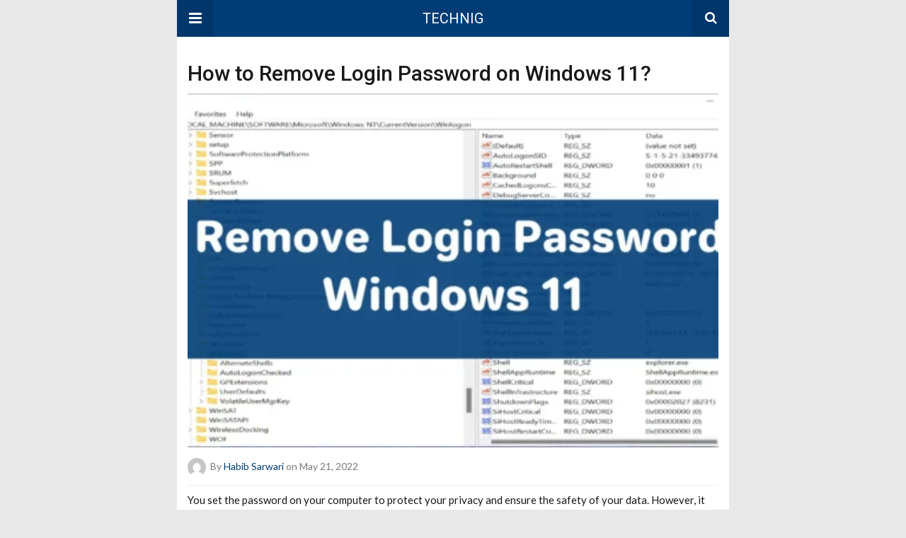

--- FILE ---
content_type: text/html; charset=UTF-8
request_url: https://www.technig.com/remove-login-password-on-windows-11/amp/
body_size: 10601
content:

<!DOCTYPE html>
<html lang="en-US" amp>
<head>
<meta charset="utf-8">
<meta name="viewport" content="width=device-width,minimum-scale=1,maximum-scale=1,initial-scale=1">
<meta name="theme-color" content="#003d77">
<link rel="icon" href="https://www.technig.com/wp-content/uploads/2020/04/32x32.png" sizes="32x32">
<link rel="icon" href="https://www.technig.com/wp-content/uploads/2020/04/32x32.png" sizes="192x192">
<link rel="apple-touch-icon" href="https://www.technig.com/wp-content/uploads/2020/04/32x32.png">
<meta name="msapplication-TileImage" content="https://www.technig.com/wp-content/uploads/2020/04/32x32.png">
<link rel="canonical" href="https://www.technig.com/remove-login-password-on-windows-11/">
<title>How to Remove Login Password (Sign-in Window) on Windows 11?</title>
<script type="application/ld+json">{
"@context": "http://schema.org/",
"@type": "Organization",
"@id": "#organization",
"logo": {
"@type": "ImageObject",
"url": "http://www.technig.com/wp-content/uploads/2017/09/Technig-Logo.png"
},
"url": "https://www.technig.com/",
"name": "TECHNIG",
"description": "Gateway for IT Experts and Tech Geeks"
}</script>
<script type="application/ld+json">{
"@context": "http://schema.org/",
"@type": "WebSite",
"name": "TECHNIG",
"alternateName": "Gateway for IT Experts and Tech Geeks",
"url": "https://www.technig.com/"
}</script>
<script type="application/ld+json">{
"@context": "http://schema.org/",
"@type": "BlogPosting",
"headline": "How to Remove Login Password on Windows 11?",
"description": "You set the password on your computer to protect your privacy and ensure the safety of your data. However, it might get redundant to enter the password each time you sign in to your computer. You can find numerous articles written about turning off t",
"datePublished": "2022-05-21",
"dateModified": "2022-06-16",
"author": {
"@type": "Person",
"@id": "#person-HabibSarwari",
"name": "Habib Sarwari"
},
"image": "https://www.technig.com/wp-content/uploads/2022/05/Registry-Editor-Window.webp",
"interactionStatistic": [
{
"@type": "InteractionCounter",
"interactionType": "http://schema.org/CommentAction",
"userInteractionCount": "0"
}
],
"publisher": {
"@id": "#organization"
},
"mainEntityOfPage": "https://www.technig.com/remove-login-password-on-windows-11/amp/"
}</script>
<style amp-custom>
*{-webkit-box-sizing:border-box;-moz-box-sizing:border-box;box-sizing:border-box}amp-iframe{max-width:100%;height:auto}
pre{white-space:pre-wrap}.clearfix:after,.clearfix:before{display:table;content:' ';clear:both}.clearfix{zoom:1}.wrap{padding:15px 15px 0;height:100%}.wrap img{max-width:100%}body.body{background:var(--bg-color);font-family:lato;font-weight:400;color:#363636;line-height:1.44;font-size:15px}.better-amp-wrapper{max-width:780px;margin:0 auto;color:var(--text-color);background:var(--content-bg-color)}.amp-image-tag,amp-video{max-width:100%}blockquote,p{margin:0 0 15px}.bold,b,strong{font-weight:700}a{-webkit-transition:all .4s ease;-moz-transition:all .4s ease;-o-transition:all .4s ease;transition:all .4s ease;color:var(--primary-color)}amp-video{height:auto}.strong-label,blockquote{color:#000;font-family:Roboto;font-weight:500;line-height:1.5}blockquote{border:1px solid #e2e2e2;border-width:1px 0;padding:15px 15px 15px 60px;text-align:left;position:relative;clear:both}blockquote p:last-child{margin-bottom:0}blockquote:before{content:"\f10e";font:normal normal normal 14px/1 FontAwesome;color:#d3d3d3;font-size:28px;position:absolute;left:12px;top:17px}.button,.comments-pagination a,.pagination a{padding:6px 15px;border:1px solid #d7d7d7;background:#faf9f9;color:#494949;font-family:Roboto;font-weight:500;font-size:13px;display:inline-block;text-decoration:none;border-radius:33px}.pagination a{padding:0 15px}.comments-pagination{margin:10px 0;color:#adadad;font-size:small}.comments-pagination a{margin-right:5px;padding:5px 15px}.img-holder{position:relative;width:80px;background:center center no-repeat #eee;display:inline-block;float:left;margin-right:15px;margin-bottom:15px;-webkit-background-size:cover;-moz-background-size:cover;-o-background-size:cover;background-size:cover}.img-holder:before{display:block;content:" ";width:100%;padding-top:70%}.content-holder{position:absolute;bottom:16px;left:16px;right:16px}.h1,.h2,.h3,.h4,.h5,.h6,.heading-typo,h1,h2,h3,h4,h5,h6{font-family:Roboto;font-weight:500;margin:15px 0 7px}.heading{font-size:16px;font-weight:700;margin:10px 0}.site-header{height:52px;width:100%;position:relative;margin:0;color:#fff;background:var(--primary-color)}.site-header .branding,.site-header .navbar-search,.site-header .navbar-toggle{color:#fff;position:absolute;top:0;height:52px;font-weight:400;text-align:center}.site-header .branding{display:block;font-size:20px;text-decoration:none;font-family:Roboto,"Open Sans",sans-serif;width:100%;padding:10px 55px;z-index:9;line-height:32px}.site-header .branding .amp-image-tag{display:inline-block}.sticky-nav .site-header{position:fixed;left:0;right:0;top:0;z-index:999;display:block}body.sticky-nav{padding-top:52px}.site-header .navbar-search,.site-header .navbar-toggle{font-size:18px;z-index:99;border:none;background:rgba(0,0,0,.1);line-height:50px;margin:0;padding:0;width:52px;outline:0;cursor:pointer;-webkit-transition:all .6s ease;-moz-transition:all .6s ease;-o-transition:all .6s ease;transition:all .6s ease}.site-header .navbar-search:hover,.site-header .navbar-toggle:hover{background:rgba(0,0,0,.1)}.site-header .navbar-search:focus,.site-header .navbar-toggle:focus{background:rgba(0,0,0,.2)}.site-header .navbar-toggle{font-size:21px;left:0}.site-header .navbar-search{font-size:18px;right:0;line-height:48px}.better-amp-footer{margin:0;background:var(--footer-bg-color)}.better-amp-footer.sticky-footer{position:fixed;bottom:0;left:0;right:0}.better-amp-footer-nav{border-top:1px solid rgba(0,0,0,.1);padding:14px 15px;background:var(--footer-nav-bg-color)}.better-amp-copyright{padding:17px 10px;text-align:center;font-family:Roboto;font-weight:400;color:#494949;border-top:1px solid rgba(0,0,0,.1);font-size:13px}.footer-navigation{list-style:none;margin:0;padding:0;text-align:center}.footer-navigation li{display:inline-block;margin:0 8px 5px}.footer-navigation li li,.footer-navigation ul{display:none}.footer-navigation a{text-decoration:none;color:#494949;font-family:Roboto;font-weight:300;font-size:14px}.footer-navigation .fa{margin-right:5px}.better-amp-main-link{display:block;text-align:center;font-weight:700;margin:6px 0 12px}.better-amp-main-link a{color:#fff;text-decoration:none;padding:0 15px;display:inline-block;border:1px solid rgba(0,0,0,.08);border-radius:33px;line-height:26px;font-size:12px;font-weight:400;background:var(--primary-color)}.better-amp-main-link a .fa{margin-right:5px}.carousel{overflow:hidden}.carousel .carousel-item,.carousel .img-holder{width:205px;float:none;margin:0}.carousel .carousel-item{margin-right:20px;margin-bottom:20px;overflow:hidden;line-height:0}.carousel .carousel-item:last-child{margin-right:0}.carousel .content-holder{position:relative;bottom:auto;right:auto;top:auto;left:auto;background:#f8f8f8;border:1px solid #e2e2e2;border-top-width:0;float:left;white-space:normal;padding:15px;height:100px;width:100%}.carousel .content-holder h3{margin:0;height:64px;overflow:hidden;position:relative}.carousel .content-holder a{line-height:20px;font-size:15px;color:#000;text-decoration:none}.comment-list{margin:14px 0 0}.comment-list,.comment-list ul{list-style:none;padding:0}.comment-list ul ul{padding:0 0 0 30px}.comment-list .comment{position:relative;margin-top:14px;padding-top:14px;border-top:1px solid #f3f3f3}.comment-list>.comment:first-child{margin-top:0}.comment-list li.comment:after{clear:both;content:' ';display:block}.comment .comment-avatar img{border-radius:50%}.comment .column-1{float:left;width:55px}.comment .column-2{padding-left:75px}.comment .comment-content{color:#838383;margin-top:8px;line-height:1.57;font-size:14px}.comment .comment-content p:last-child{margin-bottom:0}.comment .comment-author{font-size:14px;font-weight:700;font-style:normal}.comment .comment-published{margin-left:10px;font-size:12px;color:#a2a2a2;font-style:italic}.btn,.comment .comment-footer .fa,.comment .comment-footer a{font-size:14px;text-decoration:none}.comment .comment-footer a+a{margin-left:10px}.comments-wrapper .button.add-comment{color:#555}.bs-shortcode{margin:0 0 30px}.bs-shortcode .section-heading{margin:0 0 13px}.bs-shortcode .section-heading .other-link{display:none}.entry-content table{border:1px solid #ddd;margin-bottom:30px;width:100%}.btn{display:inline-block;margin-bottom:0;font-weight:400;text-align:center;vertical-align:middle;touch-action:manipulation;cursor:pointer;white-space:nowrap;padding:6px 12px;line-height:1.42857143;border-radius:4px;-webkit-user-select:none;-moz-user-select:none;-ms-user-select:none;user-select:none;color:#fff;background:var(--primary-color)}.btn.active,.btn:active{outline:0;background-image:none;-webkit-box-shadow:inset 0 3px 5px rgba(0,0,0,.125);box-shadow:inset 0 3px 5px rgba(0,0,0,.125)}.btn.disabled,.btn[disabled],fieldset[disabled] .btn{cursor:not-allowed;pointer-events:none;opacity:.65;filter:alpha(opacity=65);-webkit-box-shadow:none;box-shadow:none}.btn-lg{padding:10px 16px;font-size:18px;line-height:1.33;border-radius:6px}.btn-sm,.btn-xs{font-size:12px;line-height:1.5;border-radius:3px}.btn-sm{padding:5px 10px}.btn-xs{padding:1px 5px}.btn-block{display:block;width:100%}.btn-block+.btn-block{margin-top:5px}
.better-amp-sidebar{background:#fff;max-width:350px;min-width:270px;padding-bottom:30px}.better-amp-sidebar .sidebar-container{width:100%}.better-amp-sidebar .close-sidebar{font-size:16px;border:none;color:#fff;position:absolute;top:10px;right:10px;background:0 0;width:32px;height:32px;line-height:32px;text-align:center;padding:0;outline:0;-webkit-transition:all .6s ease;-moz-transition:all .6s ease;-o-transition:all .6s ease;transition:all .6s ease;cursor:pointer}.better-amp-sidebar .close-sidebar:hover{background:rgba(0,0,0,.1)}.sidebar-brand{color:#fff;padding:35px 24px 24px;text-align:center;font-family:Roboto;line-height:2;background:var(--primary-color)}.sidebar-brand .logo .amp-image-tag{display:inline-block;margin:0}.sidebar-brand.type-text{padding-top:50px}.sidebar-brand .brand-name{font-weight:500;font-size:18px}.sidebar-brand .brand-description{font-weight:400;font-size:14px;line-height:1.4;margin-top:4px}.better-amp-sidebar .amp-menu{margin-top:15px}.better-amp-sidebar .social-list-wrapper{margin:17px 0 0}.sidebar-footer{border-top:1px solid rgba(0,0,0,.09);font-family:Roboto;font-size:13px;padding:20px 15px;margin-top:15px;color:#848484;line-height:1.7}.amp-menu div{padding:0}.amp-menu h6,.amp-menu section{-webkit-transition:all .3s ease;-moz-transition:all .3s ease;-o-transition:all .3s ease;transition:all .3s ease}.amp-menu h6[aria-expanded=false]{background:0 0;border:none}.amp-menu section[expanded]{color:#363636;background:#eee;background:rgba(0,0,0,.08);padding-left:10px}.amp-menu section[expanded]>h6{margin-left:-10px;background:0 0}.amp-menu a,.amp-menu h6{color:inherit;font-size:1.3rem;font-weight:300;padding:0;border:none}.amp-menu h6 a{padding:0;margin:0}.amp-menu a,.amp-menu span{color:#565656;padding:10px 0 10px 20px;display:block;position:relative;-webkit-transition:all ease-in-out .22s;transition:all ease-in-out .22s;text-decoration:none;font-size:14px;font-weight:400;font-family:Roboto}.amp-menu a:hover,.amp-menu span:hover{background:rgba(0,0,0,.06)}.amp-menu span:hover>a{background:0 0}.amp-menu span span{padding:0;margin:0;display:inline-block}.amp-menu span span:after{display:none}.amp-menu h6 span:after{position:absolute;right:0;top:0;font-family:FontAwesome;font-size:12px;line-height:38px;content:'\f0dd';color:#363636;-webkit-transition:all .4s ease;-moz-transition:all .4s ease;-o-transition:all .4s ease;transition:all .4s ease;width:40px;text-align:center}.amp-menu section[expanded]>h6 span:after{-webkit-transform:rotate(180deg);tranform:rotate(180deg);top:4px}.amp-menu .menu-item:not(.menu-item-has-children){padding:0}.amp-menu span.menu-item-deep.menu-item-deep{padding:0 0 0 25px}.amp-menu i{font-size:14px;margin-right:5px;margin-top:-3px}
.amp-social-list-wrapper{margin:15px 0}.amp-social-list-wrapper.share-list{border:1px solid #e2e2e2;padding:10px 10px 6px}.amp-social-list-wrapper .number{font-size:12px;font-weight:700;margin:0 0 0 4px;font-family:Arial,"Helvetica Neue",Helvetica,sans-serif;display:inline-block}.amp-social-list-wrapper .post-share-btn{background:#fff;border:1px solid #e2e2e2;line-height:30px;height:30px;display:inline-block;padding:0 10px;border-radius:30px;font-size:12px;color:#4d4d4d;margin-right:8px;margin-bottom:4px;vertical-align:top}.amp-social-list-wrapper .post-share-btn .fa{font-size:14px}.amp-social-list-wrapper .post-share-btn .fa,.amp-social-list-wrapper .post-share-btn .number,.amp-social-list-wrapper .post-share-btn .text{line-height:28px;vertical-align:top}.amp-social-list-wrapper .post-share-btn .text{font-size:12px;margin-left:3px}ul.amp-social-list{list-style:none;margin:0;padding:0;display:inline-block;font-size:0;vertical-align:top}.amp-social-list li{display:inline-block;margin-right:6px;vertical-align:top}.amp-social-list li:last-child{margin-right:0}.amp-social-list .social-item a{color:#fff;min-width:30px;height:30px;overflow:hidden;border-radius:15px;background:#bbb;display:inline-block;text-align:center;vertical-align:middle;font-size:14px;line-height:28px;margin-bottom:5px}.amp-social-list .social-item.has-count a{padding:0 10px}.amp-social-list .social-item.has-count .fa{margin-right:1px}.amp-social-list .fa{vertical-align:middle}.amp-social-list .item-title,.amp-social-list .number:empty{display:none}.amp-social-list .social-item.facebook a{background-color:#2d5f9a}.amp-social-list .social-item.facebook a:hover{background-color:#1b4a82}.amp-social-list .social-item.twitter a{background-color:#53c7ff}.amp-social-list .social-item.twitter a:hover{background-color:#369ed0}.amp-social-list .social-item.google_plus a{background-color:#d93b2b}.amp-social-list .social-item.google_plus a:hover{background-color:#b7291a}.amp-social-list .social-item.pinterest a{background-color:#a41719}.amp-social-list .social-item.pinterest a:hover{background-color:#8c0a0c}.amp-social-list .social-item.linkedin a{background-color:#005182}.amp-social-list .social-item.linkedin a:hover{background-color:#003b5f}.amp-social-list .social-item.email a{background-color:#444}.amp-social-list .social-item.email a:hover{background-color:#2f2f2f}.amp-social-list .social-item.tumblr a{background-color:#3e5a70}.amp-social-list .social-item.tumblr a:hover{background-color:#426283}.amp-social-list .social-item.telegram a{background-color:#179cde}.amp-social-list .social-item.telegram a:hover{background-color:#0f8dde}.amp-social-list .social-item.reddit a{background-color:#ff4500}.amp-social-list .social-item.reddit a:hover{background-color:#dc3c01}.amp-social-list .social-item.stumbleupon a{background-color:#ee4813}.amp-social-list .social-item.stumbleupon a:hover{background-color:#ce3d0f}.amp-social-list .social-item.vk a{background-color:#4c75a3}.amp-social-list .social-item.vk a:hover{background-color:#3e5f84}.amp-social-list .social-item.digg a{background-color:#000}.amp-social-list .social-item.digg a:hover{background-color:#2f2f2f}.amp-social-list .social-item.whatsapp a{background-color:#00e676}.amp-social-list .social-item.whatsapp a:hover{background-color:#00c462}
.entry-content .gallery .gallery-item img,.entry-content figure,.entry-content img{max-width:100%;height:auto}.entry-content{margin-bottom:25px}.entry-content>:last-child{margin-bottom:0}.entry-content .bs-intro{font-size:110%;font-weight:bolder;-webkit-font-smoothing:antialiased}.entry-content p{padding:0;margin:0 0 17px}.entry-content ol,.entry-content ul{margin-bottom:17px}.entry-content table{border:1px solid #ddd}.entry-content table>tbody>tr>td,.entry-content table>tbody>tr>th,.entry-content table>tfoot>tr>td,.entry-content table>tfoot>tr>th,.entry-content table>thead>tr>td,.entry-content table>thead>tr>th{border:1px solid #ddd;padding:7px 10px}.entry-content table>thead>tr>td,.entry-content table>thead>tr>th{border-bottom-width:2px}.entry-content dl dt{font-size:15px}.entry-content dl dd{margin-bottom:10px}.entry-content acronym[title]{border-bottom:1px dotted #999}.entry-content .alignright,.entry-content .wp-caption.alignright{margin:5px 0 20px 20px;float:right}.entry-content .alignleft,.entry-content .wp-caption.alignleft{margin:5px 20px 15px 0;float:left}.entry-content .wp-caption.alignleft .wp-caption-text,.entry-content figure.alignleft .wp-caption-text{text-align:left}.entry-content .wp-caption.alignright .wp-caption-text,.entry-content figure.alignright .wp-caption-text{text-align:right}.entry-content .wp-caption,.entry-content img.aligncenter{display:block;margin:15px auto 25px}.entry-content .wp-caption.aligncenter,.entry-content figure.aligncenter{margin:20px auto;text-align:center}.entry-content .wp-caption.aligncenter img,.entry-content figure.aligncenter img{display:inline-block}.entry-content .gallery-caption,.entry-content .wp-caption-text,.entry-content figcaption{margin:5px 0 0;font-style:italic;text-align:left;font-size:13px;color:#545454;line-height:15px;padding:0}.entry-content .twitter-tweet{width:100%}.entry-content .gallery{text-align:center}.entry-content .gallery:after{content:"";display:table;clear:both}.entry-content .gallery .gallery-item{margin-bottom:10px;position:relative}.entry-content .gallery.gallery-columns-2{clear:both}.entry-content .gallery.gallery-columns-2 .gallery-item{width:50%;float:left}.entry-content .gallery.gallery-columns-3 .gallery-item{width:33.33%;float:left}.entry-content .gallery.gallery-columns-4 .gallery-item{width:25%;float:left}.entry-content .gallery.gallery-columns-5 .gallery-item{width:20%;float:left}.entry-content .gallery.gallery-columns-6 .gallery-item{width:16.666%;float:left}.entry-content .gallery.gallery-columns-7 .gallery-item{width:14.28%;float:left}.entry-content .gallery.gallery-columns-8 .gallery-item{width:12.5%;float:left}.entry-content .gallery.gallery-columns-9 .gallery-item{width:11.111%;float:left}.entry-content .terms-list{margin-bottom:10px}.entry-content .terms-list span.sep{margin:0 5px}.entry-content a:hover{text-decoration:underline}.entry-content a:visited{opacity:.8}.entry-content hr{margin:27px 0;border-top:2px solid #F0F0F0}.entry-content code{padding:4px 6px;font-size:90%;color:inherit;background-color:#EAEAEA;border-radius:0}.entry-content pre{padding:15px;background-color:#f5f5f5;border:1px solid #DCDCDC;border-radius:0}.entry-content .wp-caption-text{font-size:13px;color:#8a8a8a;text-align:center;line-height:1.8;margin-top:5px}.entry-content ul.bs-shortcode-list,.entry-content ul.bs-shortcode-list ul{list-style:none;padding-left:20px;overflow:hidden}.entry-content ul.bs-shortcode-list ul{padding-left:13px}.entry-content ul.bs-shortcode-list li{position:relative;margin-bottom:7px;padding-left:25px}.entry-content ul.bs-shortcode-list li:before{width:25px;content:"\f00c";display:inline-block;font:normal normal normal 14px/1 FontAwesome;font-size:inherit;text-rendering:auto;-webkit-font-smoothing:antialiased;-moz-osx-font-smoothing:grayscale;position:absolute;left:0;top:6px;color:var(--primary-color)}.entry-content ul.bs-shortcode-list li:empty{display:none}.entry-content ul.bs-shortcode-list.list-style-check li:before{content:"\f00c"}.entry-content ul.bs-shortcode-list.list-style-star li:before{content:"\f005"}.entry-content ul.bs-shortcode-list.list-style-edit li:before{content:"\f044"}.entry-content ul.bs-shortcode-list.list-style-folder li:before{content:"\f07b"}.entry-content ul.bs-shortcode-list.list-style-file li:before{content:"\f15b"}.entry-content ul.bs-shortcode-list.list-style-heart li:before{content:"\f004"}.entry-content ul.bs-shortcode-list.list-style-asterisk li:before{content:"\f069"}
.single-post{margin:0 0 15px}.single-post .post-thumbnail{margin-bottom:15px;text-align:center;font-size:0}.single-post .post-thumbnail amp-img{max-width:100%}.single-post .post-title{font-size:20px;margin:0 0 15px;line-height:1.3}.single-post .post-subtitle{font-size:16px;font-weight:400;margin:-8px 0 15px;color:#7b7b7b;font-style:italic}.single-post .post-meta{color:#7b7b7b;font-size:14px;border-bottom:1px solid #eee;padding-bottom:12px;margin-bottom:10px}.single-post .post-meta amp-img{display:inline-block;vertical-align:middle;border-radius:50%;margin-right:6px}.single-post .post-meta a{text-decoration:none;font-size:14px;text-transform:capitalize;color:var(--primary-color)}.comments-wrapper{border:1px solid #e2e2e2;background:#fff;margin:15px 0 20px;padding:16px 8px 16px 12px;position:relative;line-height:18px}.comments-wrapper .comments-label{display:inline-block;line-height:32px}.comments-wrapper .counts-label{color:#929292}.comments-wrapper .button.add-comment{float:right;margin-top:0;line-height:30px;padding:0 17px;font-size:12px;border-radius:33px}
.wp-block-image{max-width:100%;margin-bottom:1em;margin-left:0;margin-right:0}.wp-block-image img{max-width:100%}.wp-block-image.aligncenter{text-align:center}.wp-block-image.alignfull img,.wp-block-image.alignwide img{width:100%}.wp-block-image .aligncenter,.wp-block-image .alignleft,.wp-block-image .alignright,.wp-block-image.is-resized{display:table;margin-left:0;margin-right:0}.wp-block-image .aligncenter>figcaption,.wp-block-image .alignleft>figcaption,.wp-block-image .alignright>figcaption,.wp-block-image.is-resized>figcaption{display:table-caption;caption-side:bottom}.wp-block-image .alignleft{float:left;margin-right:1em}.wp-block-image .alignright{float:right;margin-left:1em}.wp-block-image .aligncenter{margin-left:auto;margin-right:auto}.wp-block-image figcaption{margin-top:.5em;margin-bottom:1em;color:#555d66;text-align:center;font-size:13px}
.post-terms{margin:0 0 10px;position:relative;padding-left:48px;clear:both}.post-terms .term-type,.post-terms a{display:inline-block;line-height:20px;padding:0 11px;border:1px solid #dcdcdc;font-size:12px;text-decoration:none;margin-right:4px;border-radius:33px;color:#464646}.post-terms .term-type,.post-terms a:hover{color:#fff;border-color:transparent;background:var(--primary-color)}.post-terms .term-type{margin-right:6px;position:absolute;left:0}.post-terms.cats .term-type{background:var(--primary-color)}.post-terms a{margin:0 4px 4px 0}.post-terms a:last-child{margin-right:0}.post-terms .post-categories{display:inline;list-style:none;padding:0;margin:0;font-size:0}.post-terms .post-categories li{display:inline}.post-terms .post-categories li a{margin-right:4px}.post-terms .post-categories li:last-child a{margin-right:0}
.element-869604239-683fb1859455f .img-holder{background-image:url(https://www.technig.com/wp-content/uploads/2022/06/Recovery-Process-260x200.webp);width:205px}
.element-648130577-683fb18594948 .img-holder{background-image:url(https://www.technig.com/wp-content/uploads/2022/05/WinServer2022-1-260x200.jpg);width:205px}
.element-167825513-683fb18594d49 .img-holder{background-image:url(https://www.technig.com/wp-content/uploads/2022/04/Share-Permissions-260x200.webp);width:205px}
.element-505911205-683fb18595a21 .img-holder{background-image:url(https://www.technig.com/wp-content/uploads/2022/05/WinServer2022-2-2-260x200.jpg);width:205px}
.element-1572480468-683fb18595dfa .img-holder{background-image:url(https://www.technig.com/wp-content/uploads/2022/06/Deployment-Configuration-1-1-260x200.png);width:205px}
.element-1931139672-683fb18596183 .img-holder{background-image:url(https://www.technig.com/wp-content/uploads/2022/05/maxresdefault-260x200.jpg);width:205px}
.element-1928875619-683fb18596509 .img-holder{background-image:url(https://www.technig.com/wp-content/uploads/2022/05/Backup-260x200.webp);width:205px}
:root{
--primary-color: #003d77;
--text-color: #191919;
--bg-color: #e8e8e8;
--content-bg-color:#ffffff;
--footer-bg-color:#f3f3f3;
--footer-nav-bg-color:#ffffff;
}
</style><link rel='stylesheet' id='font-awesome-css' href='https://maxcdn.bootstrapcdn.com/font-awesome/4.7.0/css/font-awesome.min.css?ver=6.6.2' type='text/css' media='all'/>
<link rel='stylesheet' id='google-fonts-css' href='https://fonts.googleapis.com/css?family=Lato%3A400%2C600%7CRoboto%3A300%2C400%2C500%2C700&#038;ver=6.6.2' type='text/css' media='all'/>
<script custom-element=amp-carousel async src="https://cdn.ampproject.org/v0/amp-carousel-0.2.js" id="amp-carousel-js"></script>
<script async src="https://cdn.ampproject.org/v0.js" id="ampproject-js"></script>
<script custom-element=amp-accordion async src="https://cdn.ampproject.org/v0/amp-accordion-0.1.js" id="amp-accordion-js"></script>
<script custom-element=amp-sidebar async src="https://cdn.ampproject.org/v0/amp-sidebar-0.1.js" id="amp-sidebar-js"></script>
<style amp-boilerplate>body{-webkit-animation:-amp-start 8s steps(1,end) 0s 1 normal both;-moz-animation:-amp-start 8s steps(1,end) 0s 1 normal both;-ms-animation:-amp-start 8s steps(1,end) 0s 1 normal both;animation:-amp-start 8s steps(1,end) 0s 1 normal both}@-webkit-keyframes -amp-start{from{visibility:hidden}to{visibility:visible}}@-moz-keyframes -amp-start{from{visibility:hidden}to{visibility:visible}}@-ms-keyframes -amp-start{from{visibility:hidden}to{visibility:visible}}@-o-keyframes -amp-start{from{visibility:hidden}to{visibility:visible}}@keyframes -amp-start{from{visibility:hidden}to{visibility:visible}}</style><noscript><style amp-boilerplate>body{-webkit-animation:none;-moz-animation:none;-ms-animation:none;animation:none}</style></noscript></head>
<body class="post-template-default single single-post postid-17990 single-format-standard body bs-theme bs-publisher bs-publisher-tech-news active-light-box ltr close-rh page-layout-2-col page-layout-2-col-right full-width active-sticky-sidebar main-menu-sticky-smart main-menu-out-full-width active-ajax-search single-prim-cat-114 single-cat-114 bs-ll-a">
<amp-sidebar id="better-ampSidebar" class="better-amp-sidebar" layout="nodisplay" side="left">
<div class="sidebar-container">
<button on="tap:better-ampSidebar.close" class="close-sidebar" tabindex="11" role="button">
<i class="fa fa-caret-left" aria-hidden="true"></i>
</button>
<div class="sidebar-brand type-logo">
<div class="logo"> <amp-img src="https://www.technig.com/wp-content/uploads/2017/09/cropped-Technig-Logo-3.png" width="250" height="74" alt="TECHNIG - Gateway for IT Experts and Tech Geeks" class=" amp-image-tag" sizes="(min-width: 250px) 250px, 100vw"></amp-img></div><div class="brand-name"> TECHNIG</div><div class="brand-description"> Gateway for IT Experts and Tech Geeks</div></div><nav id="menu" itemscope itemtype="http://schema.org/SiteNavigationElement" class="amp-menu"><amp-accordion><section><h6><span class="menu-item menu-item-type-taxonomy menu-item-object-category menu-item-has-children menu-item-15418"><a href="https://www.technig.com/category/technology/amp/">Tech</a></span></h6>
<div> <span class="menu-item menu-item-type-taxonomy menu-item-object-category menu-item-15417"><a href="https://www.technig.com/category/articles/amp/">Articles</a></span><span class="menu-item menu-item-type-taxonomy menu-item-object-category menu-item-15446"><a href="https://www.technig.com/category/programming/amp/">Programming</a></span></div></section></amp-accordion><amp-accordion><section><h6><span class="menu-item menu-item-type-taxonomy menu-item-object-category menu-item-has-children menu-item-15420"><a href="https://www.technig.com/category/networking/amp/">Networking</a></span></h6>
<div> <span class="menu-item menu-item-type-taxonomy menu-item-object-category menu-item-15482"><a href="https://www.technig.com/category/ccna/amp/">CCNA</a></span><span class="menu-item menu-item-type-taxonomy menu-item-object-category menu-item-15483"><a href="https://www.technig.com/category/ccnp/amp/">CCNP</a></span><span class="menu-item menu-item-type-taxonomy menu-item-object-category menu-item-15486"><a href="https://www.technig.com/category/windows-server/amp/">Servers</a></span><span class="menu-item menu-item-type-taxonomy menu-item-object-category menu-item-15484"><a href="https://www.technig.com/category/mcsa/amp/">MCSA</a></span><span class="menu-item menu-item-type-taxonomy menu-item-object-category menu-item-15485"><a href="https://www.technig.com/category/mcse/amp/">MCSE</a></span></div></section></amp-accordion><amp-accordion><section><h6><span class="menu-item menu-item-type-taxonomy menu-item-object-category menu-item-has-children menu-item-15419"><a href="https://www.technig.com/category/windows-server/amp/">Server</a></span></h6>
<div> <span class="menu-item menu-item-type-taxonomy menu-item-object-category menu-item-15487"><a href="https://www.technig.com/category/linux/amp/">Linux</a></span><span class="menu-item menu-item-type-taxonomy menu-item-object-category current-post-ancestor current-menu-parent current-post-parent menu-item-15488"><a href="https://www.technig.com/category/windows/amp/">Windows</a></span></div></section></amp-accordion><span class="menu-item menu-item-type-taxonomy menu-item-object-category menu-item-15524"><a href="https://www.technig.com/category/cloud-computing-services/amp/">Cloud</a></span><span class="menu-item menu-item-type-taxonomy menu-item-object-category menu-item-15422"><a href="https://www.technig.com/category/security/amp/">Security</a></span><span class="menu-item menu-item-type-taxonomy menu-item-object-category menu-item-15421"><a href="https://www.technig.com/category/internet/amp/">Internet</a></span><span class="menu-item menu-item-type-taxonomy menu-item-object-category menu-item-15424"><a href="https://www.technig.com/category/download/amp/">Download</a></span><span class="menu-item menu-item-type-taxonomy menu-item-object-category menu-item-15423"><a href="https://www.technig.com/category/it-career/amp/">IT Career</a></span></nav>		<div class="sidebar-footer">
<div class="amp-social-list-wrapper"> <ul class="amp-social-list clearfix"> </ul></div></div></div></amp-sidebar>
<div class="better-amp-wrapper">
<header itemscope itemtype="https://schema.org/WPHeader" class="site-header">
<button class="fa fa-bars navbar-toggle" on="tap:better-ampSidebar.toggle" tabindex="10" role="button"></button>
<a href="https://www.technig.com/amp" class="branding text-logo">
TECHNIG	</a>
<a href="https://www.technig.com/amp?s" class="navbar-search"><i class="fa fa-search" aria-hidden="true"></i>
</a>
</header>
<div class="wrap">
<div class="single-post clearfix post-17990 post type-post status-publish format-standard has-post-thumbnail category-windows tag-change-user-account-password tag-how-to tag-password-recovery tag-password-settings-policy tag-recover-password tag-reset-lost-password tag-windows-10 tag-windows-11 tag-windows-11-configuration tag-windows-powershell tag-windows-security have-thumbnail clearfx">
<h1>
How to Remove Login Password on Windows 11?		</h1>
<div class="post-thumbnail"> <amp-img width="450" height="300" src="https://www.technig.com/wp-content/uploads/2022/05/Registry-Editor-Window-450x300.webp" class="attachment-better-amp-large size-better-amp-large wp-post-image" alt="How to Remove Login Password on Windows 11?" layout="responsive"></amp-img></div><div class="post-meta"> <a href="https://www.technig.com/author/sarwari/amp/" class="post-author-avatar"><amp-img alt="" src="https://secure.gravatar.com/avatar/8d65d3742c70a99807cc89c06f0538b1?s=26&amp;d=mm&amp;r=g" class="avatar avatar-26 photo avatar-default" height="26" width="26"></amp-img></a>By <a href="https://www.technig.com/author/sarwari/amp/">Habib Sarwari</a> on May 21, 2022</div><div class="post-content entry-content">
<amp-auto-ads type="adsense" data-ad-client="ca-pub-6449609261646670"></amp-auto-ads>
<p>You set the password on your computer to protect your privacy and ensure the safety of your data. However, it might get redundant to enter the password each time you sign in to your computer. You can find numerous articles written about turning off the lock screen password on your computer on google. I checked them, and some may not work on your computer. In the following article, you will learn easy and tested ways to remove (disable) a login password on Windows 11.</p>
<p>Read about: <a href="https://www.technig.com/reset-windows-11-password-from-command-prompt/amp/" target="_blank">Reset Windows 11 Password from Command Prompt</a></p>
<h2 class="wp-block-heading"><strong>Remove the login password from the registry.</strong></h2>
<p>Working with the registry is a critical process and requires taking extra caution. You can disable the Microsoft account password or local user password with the registry. To disable the login password from the registry, follow the steps below:</p>
<ol class="wp-block-list" type="1"><li>Press the <strong>Windows + R</strong> button to open the run box.</li></ol>
<div class="wp-block-image"> <figure class="aligncenter size-full"><amp-img src="https://www.technig.com/wp-content/uploads/2022/05/Run.png" srcset="https://www.technig.com/wp-content/uploads/2022/05/Run.png 564w, https://www.technig.com/wp-content/uploads/2022/05/Run-300x176.png 300w, https://www.technig.com/wp-content/uploads/2022/05/Run-357x210.png 357w" height="331" width="564" class="wp-image-18004 amp-image-tag" alt="How to Remove Login Password (Sign in Window) on Windows 11?" sizes="(min-width: 564px) 564px, 100vw"></amp-img><figcaption>Enter the regedit</figcaption></figure></div><ol class="wp-block-list" start="2"><li> Write the <strong>Regedit </strong>in the Run box and click ok. Allow the user to make changes.</li><li>Navigate to the following path: <strong>Computer\HKEY_LOCAL_MACHINE\SOFTWARE\Microsoft\WindowsNT\CurrentVersion\Winlogon</strong></li></ol>
<div class="wp-block-image"> <figure class="aligncenter size-large is-resized"><amp-img src="https://www.technig.com/wp-content/uploads/2022/05/Registry-1-1024x705.png" srcset="https://www.technig.com/wp-content/uploads/2022/05/Registry-1-1024x705.png 1024w, https://www.technig.com/wp-content/uploads/2022/05/Registry-1-300x207.png 300w, https://www.technig.com/wp-content/uploads/2022/05/Registry-1-768x529.png 768w, https://www.technig.com/wp-content/uploads/2022/05/Registry-1.png 1446w" height="529" width="768" class="wp-image-17998 amp-image-tag" alt="How to Remove Login Password (Sign in Window) on Windows 11?" sizes="(min-width: 768px) 768px, 100vw"></amp-img><figcaption>Registry Editor Window</figcaption></figure></div><ol class="wp-block-list" start="4"><li> In the <strong>Winlogon </strong>folder, find the &lsquo;<strong>DefaultUserName</strong>&rsquo; string. If you did not find it, create a new String by right-clicking on the Winlogon folder, then<strong> New&gt;String Value</strong>. Rename it with the <strong>DefaultUserName</strong> and double-click on it to open.</li></ol>
<div class="wp-block-image"> <figure class="aligncenter size-large is-resized"><amp-img src="https://www.technig.com/wp-content/uploads/2022/05/Create-New-String-1-1024x636.png" srcset="https://www.technig.com/wp-content/uploads/2022/05/Create-New-String-1-1024x636.png 1024w, https://www.technig.com/wp-content/uploads/2022/05/Create-New-String-1-300x186.png 300w, https://www.technig.com/wp-content/uploads/2022/05/Create-New-String-1-768x477.png 768w, https://www.technig.com/wp-content/uploads/2022/05/Create-New-String-1.png 1328w" height="477" width="768" class="wp-image-17997 amp-image-tag" alt="How to Remove Login Password (Sign in Window) on Windows 11?" sizes="(min-width: 768px) 768px, 100vw"></amp-img><figcaption>Create New String</figcaption></figure></div><ol class="wp-block-list" start="5"><li> In the Edit String window, enter your Microsoft account, User Name, or Other ID that you want to disable their password in the Value data and click ok to save the changes.</li></ol>
<div class="wp-block-image"> <figure class="aligncenter size-full"><amp-img src="https://www.technig.com/wp-content/uploads/2022/05/User-Name.png" srcset="https://www.technig.com/wp-content/uploads/2022/05/User-Name.png 570w, https://www.technig.com/wp-content/uploads/2022/05/User-Name-300x134.png 300w" height="254" width="570" class="wp-image-18115 amp-image-tag" alt="How to Remove Login Password (Sign in Window) on Windows 11?" sizes="(min-width: 570px) 570px, 100vw"></amp-img><figcaption>Write UserName</figcaption></figure></div><ol class="wp-block-list" start="6"><li> Find another string with &lsquo;<strong>DefualtPassword</strong>&rsquo; or create a new one and rename that as &lsquo;<strong>DefualtPassword</strong>.&rsquo;</li><li>Double click on the <strong>DefualtPassword</strong> string and enter the password of the related account in the <strong>Value data</strong> and click ok.</li></ol>
<div class="wp-block-image"> <figure class="aligncenter size-large is-resized"><amp-img src="https://www.technig.com/wp-content/uploads/2022/05/DefaultPassword-1-1024x678.png" srcset="https://www.technig.com/wp-content/uploads/2022/05/DefaultPassword-1-1024x678.png 1024w, https://www.technig.com/wp-content/uploads/2022/05/DefaultPassword-1-300x199.png 300w, https://www.technig.com/wp-content/uploads/2022/05/DefaultPassword-1-768x509.png 768w, https://www.technig.com/wp-content/uploads/2022/05/DefaultPassword-1.png 1380w" height="509" width="768" class="wp-image-18000 amp-image-tag" alt="Create DefualtPassword String" sizes="(min-width: 768px) 768px, 100vw"></amp-img><figcaption>Create DefualtPassword String</figcaption></figure></div><ol class="wp-block-list" start="8"><li> Now find the &lsquo;<strong>AutoAdminLogon</strong>&rsquo; string in the Winlogon folder or create a new one and name it AutoAdminLogon.</li><li>Double click on the &lsquo;AutoAdminLogon&rsquo; string, set its value data to 1, and click Ok.</li></ol>
<div class="wp-block-image"> <figure class="aligncenter size-full"><amp-img src="https://www.technig.com/wp-content/uploads/2022/05/AutoAdminLogon.png" srcset="https://www.technig.com/wp-content/uploads/2022/05/AutoAdminLogon.png 570w, https://www.technig.com/wp-content/uploads/2022/05/AutoAdminLogon-300x132.png 300w" height="251" width="570" class="wp-image-18002 amp-image-tag" alt="AutoAdminLogon Window" sizes="(min-width: 570px) 570px, 100vw"></amp-img><figcaption>AutoAdminLogon String</figcaption></figure></div><p>Finally, after the restart, you will automatically log in (Without a password) to your computer.</p>
<h2 class="wp-block-heading"><strong>How to remove the login password with Command Prompt?</strong></h2>
<p>If you are signing into your computer with a local account, removing the password is more effortless. One easy way to remove the local account password is through the CMD.</p>
<ol class="wp-block-list" type="1"><li>Open the command prompt as administrator.</li><li>Write the <strong><code>net user</code></strong> and enter; see the list of all user accounts on your computer.</li><li>Now write <strong><code>net user username *</code></strong> and enter. (instead of the username, write the name of the user you want to disable its password)</li><li>Instead of writing the password for the selected user, enter without writing anything. (they should be blank)</li><li>Do not write anything in the confirmation password, and press enter.</li></ol>
<div class="wp-block-image"> <figure class="aligncenter size-full"><amp-img src="https://www.technig.com/wp-content/uploads/2022/05/Command-Prompt.png" srcset="https://www.technig.com/wp-content/uploads/2022/05/Command-Prompt.png 754w, https://www.technig.com/wp-content/uploads/2022/05/Command-Prompt-300x54.png 300w, https://www.technig.com/wp-content/uploads/2022/05/Command-Prompt-750x136.png 750w" height="136" width="754" class="wp-image-18117 amp-image-tag" alt="Remove Password with Command Prompt" sizes="(min-width: 754px) 754px, 100vw"></amp-img><figcaption>Reset Password Using CMD</figcaption></figure></div><ol class="wp-block-list" start="6"><li> You will see a message saying, &lsquo;<strong>The command was completed successfully</strong>.</li></ol>
<p>You just turned off the lock screen password on Windows 11. Restart your computer, and you will log in without a password.</p>
<h2 class="wp-block-heading"><strong>Disable the login password on Windows 11 from the User Account Panel.</strong></h2>
<p>Another way to disable the user account password on Windows 11 is through the User Account Panel.</p>
<ol class="wp-block-list" type="1"><li>Write the <strong>Netplwiz </strong>in the Run box and click ok. (Or write the <strong>Netplwiz</strong> in the search box and open it)</li><li>Select the intended account from the user account panel, uncheck the box, and click ok. ( If you cannot select the intended account at first, check the above box once, then choose the desired account, and then uncheck the box )</li></ol>
<div class="wp-block-image"> <figure class="aligncenter size-full is-resized"><amp-img src="https://www.technig.com/wp-content/uploads/2022/05/User-Account.png" srcset="https://www.technig.com/wp-content/uploads/2022/05/User-Account.png 652w, https://www.technig.com/wp-content/uploads/2022/05/User-Account-239x300.png 239w" height="614" width="489" class="wp-image-18118 amp-image-tag" alt="User Account Panel Window" sizes="(min-width: 489px) 489px, 100vw"></amp-img><figcaption>User Account Panel Window</figcaption></figure></div><ol class="wp-block-list" start="3"><li> Enter the account&rsquo;s password and confirm the password, then click <strong>ok</strong>.</li></ol>
<div class="wp-block-image"> <figure class="aligncenter size-full is-resized"><amp-img src="https://www.technig.com/wp-content/uploads/2022/05/Enter-the-password-2.png" srcset="https://www.technig.com/wp-content/uploads/2022/05/Enter-the-password-2.png 643w, https://www.technig.com/wp-content/uploads/2022/05/Enter-the-password-2-300x190.png 300w" height="306" width="482" class="wp-image-18119 amp-image-tag" alt="Enter the password" sizes="(min-width: 482px) 482px, 100vw"></amp-img><figcaption>Enter the Password</figcaption></figure></div><p>Finally, restart your computer; you will log in without a password.</p>
<h3 class="wp-block-heading"><strong>Conclusions</strong></h3>
<p>If you get tired of entering the password with each login, you can follow the above methods to remove the login password on Windows 11. I hope the article can help solve your problems.</p></div><div class="post-terms tags"><span class="term-type"><i class="fa fa-tags"></i></span><a href="https://www.technig.com/tag/change-user-account-password/amp/">Change User Account Password</a><a href="https://www.technig.com/tag/how-to/amp/">How to</a><a href="https://www.technig.com/tag/password-recovery/amp/">Password Recovery</a><a href="https://www.technig.com/tag/password-settings-policy/amp/">Password Settings Policy</a><a href="https://www.technig.com/tag/recover-password/amp/">Recover Password</a><a href="https://www.technig.com/tag/reset-lost-password/amp/">Reset Lost Password</a><a href="https://www.technig.com/tag/windows-10/amp/">Windows 10</a><a href="https://www.technig.com/tag/windows-11/amp/">Windows 11</a><a href="https://www.technig.com/tag/windows-11-configuration/amp/">Windows 11 Configuration</a><a href="https://www.technig.com/tag/windows-powershell/amp/">Windows PowerShell</a><a href="https://www.technig.com/tag/windows-security/amp/">Windows Security</a></div><div class="post-terms cats"><span class="term-type"><i class="fa fa-folder-open"></i></span> <ul class="post-categories"> <li><a href="https://www.technig.com/category/windows/amp/">Windows</a></li></ul></div></div><div class="amp-social-list-wrapper share-list post-social-list"> <span class="share-handler post-share-btn"> <i class="fa fa-share-alt" aria-hidden="true"></i> <b class="text">Share</b> </span> <ul class="amp-social-list clearfix"> <li class="social-item facebook"><a href="https://www.facebook.com/sharer.php?u=https%3A%2F%2Fwww.technig.com%2Fremove-login-password-on-windows-11%2F" target="_blank" class="bs-button-el"><i class="fa fa-facebook"></i></a></li><li class="social-item twitter"><a href="https://twitter.com/share?text=How%20to%20Remove%20Login%20Password%20on%20Windows%2011%3F&amp;url=https%3A%2F%2Fwww.technig.com%2Fremove-login-password-on-windows-11%2F" target="_blank" class="bs-button-el"><i class="fa fa-twitter"></i></a></li><li class="social-item reddit"><a href="https://reddit.com/submit?url=https%3A%2F%2Fwww.technig.com%2Fremove-login-password-on-windows-11%2F&amp;title=How%20to%20Remove%20Login%20Password%20on%20Windows%2011%3F" target="_blank" class="bs-button-el"><i class="fa fa-reddit-alien"></i></a></li><li class="social-item google_plus"><a href="https://plus.google.com/share?url=https%3A%2F%2Fwww.technig.com%2Fremove-login-password-on-windows-11%2F" target="_blank" class="bs-button-el"><i class="fa fa-google"></i></a></li><li class="social-item email"><a href="mailto://?subject=How%20to%20Remove%20Login%20Password%20on%20Windows%2011%3F&amp;body=https%3A%2F%2Fwww.technig.com%2Fremove-login-password-on-windows-11%2F" target="_blank" class="bs-button-el"><i class="fa fa-envelope-open"></i></a></li><li class="social-item linkedin"><a href="https://www.linkedin.com/shareArticle?mini=true&amp;url=https%3A%2F%2Fwww.technig.com%2Fremove-login-password-on-windows-11%2F&amp;title=How%20to%20Remove%20Login%20Password%20on%20Windows%2011%3F" target="_blank" class="bs-button-el"><i class="fa fa-linkedin"></i></a></li><li class="social-item whatsapp"><a href="whatsapp://send?text=How%20to%20Remove%20Login%20Password%20on%20Windows%2011%3F%20%0A%0A%20https%3A%2F%2Fwww.technig.com%2Fremove-login-password-on-windows-11%2F" target="_blank" class="bs-button-el"><i class="fa fa-whatsapp"></i></a></li> </ul></div><div class="related-posts-wrapper carousel">
<h5 class="heading">Related Posts</h5>
<amp-carousel class="amp-carousel " type="carousel" height="260">
<div class="element-869604239-683fb1859455f carousel-item">
<a class="img-holder" href="https://www.technig.com/restore-backup-in-windows-server-2022/amp/"></a>
<div class="content-holder"> <h3><a href="https://www.technig.com/restore-backup-in-windows-server-2022/amp/">How to Restore Backup in Windows Server 2022</a></h3></div></div><div class="element-648130577-683fb18594948 carousel-item">
<a class="img-holder" href="https://www.technig.com/change-dns-zone-settings-windows-server-2022/amp/"></a>
<div class="content-holder"> <h3><a href="https://www.technig.com/change-dns-zone-settings-windows-server-2022/amp/">How to change DNS zone settings in Windows Server 2022?</a></h3></div></div><div class="element-167825513-683fb18594d49 carousel-item">
<a class="img-holder" href="https://www.technig.com/share-files-over-network-share-permissions-on-windows-11/amp/"></a>
<div class="content-holder"> <h3><a href="https://www.technig.com/share-files-over-network-share-permissions-on-windows-11/amp/">How to Share Files Over Network (Share Permissions) on Windows 11</a></h3></div></div><div class="element-505911205-683fb18595a21 carousel-item">
<a class="img-holder" href="https://www.technig.com/deny-users-access-to-pc-settings-and-control-panel-using-group-policy/amp/"></a>
<div class="content-holder"> <h3><a href="https://www.technig.com/deny-users-access-to-pc-settings-and-control-panel-using-group-policy/amp/">Deny Users Access to PC Settings and Control Panel using Group Policy</a></h3></div></div><div class="element-1572480468-683fb18595dfa carousel-item">
<a class="img-holder" href="https://www.technig.com/add-new-domain-controller-to-existing-domain/amp/"></a>
<div class="content-holder"> <h3><a href="https://www.technig.com/add-new-domain-controller-to-existing-domain/amp/">How to Add New Domain Controller to Existing Domain</a></h3></div></div><div class="element-1931139672-683fb18596183 carousel-item">
<a class="img-holder" href="https://www.technig.com/create-and-configure-restore-points-on-windows-11/amp/"></a>
<div class="content-holder"> <h3><a href="https://www.technig.com/create-and-configure-restore-points-on-windows-11/amp/">How to Create And Configure Restore Points on Windows 11</a></h3></div></div><div class="element-1928875619-683fb18596509 carousel-item">
<a class="img-holder" href="https://www.technig.com/schedule-automatic-backup-in-windows-11/amp/"></a>
<div class="content-holder"> <h3><a href="https://www.technig.com/schedule-automatic-backup-in-windows-11/amp/">How to Schedule Automatic Backup in Windows 11 (2 easy ways)</a></h3></div></div></amp-carousel></div><div class="comments-wrapper">
<div class="comment-header clearfix">
<div class="comments-label strong-label"> <i class="fa fa-comments" aria-hidden="true"></i> Comments <span class="counts-label">(0)</span></div><a href="https://www.technig.com/remove-login-password-on-windows-11/?bamp-skip-redirect=1#respond" class="button add-comment">Add Comment</a></div></div></div><footer class="better-amp-footer">
<div class="better-amp-footer-nav"><ul id="menu-footer" class="footer-navigation"><li id="menu-item-15477" class="menu-item menu-item-type-custom menu-item-object-custom menu-item-home better-anim-fade menu-item-15477"><a href="https://www.technig.com/amp/">Home</a></li> <li id="menu-item-15479" class="menu-item menu-item-type-post_type menu-item-object-page better-anim-fade menu-item-15479"><a href="https://www.technig.com/archives/amp/">Archives</a></li> <li id="menu-item-15478" class="menu-item menu-item-type-post_type menu-item-object-page better-anim-fade menu-item-15478"><a href="https://www.technig.com/about-us/amp/">About Us</a></li> <li id="menu-item-15480" class="menu-item menu-item-type-post_type menu-item-object-page better-anim-fade menu-item-15480"><a href="https://www.technig.com/contact-us/amp/">Contact us</a></li> <li id="menu-item-15481" class="menu-item menu-item-type-post_type menu-item-object-page menu-item-privacy-policy better-anim-fade menu-item-15481"><a href="https://www.technig.com/privacy-policy/amp/">Privacy Policy</a></li> </ul></div><div class="better-amp-copyright">
<div class="better-amp-main-link"> <a href="https://www.technig.com/remove-login-password-on-windows-11/?bamp-skip-redirect=1"><i class="fa fa-external-link-square"></i> View Desktop Version </a></div>Powered by <a href="https://webjow.com" target="_blank">Webjow</a></div></footer></div></body></html></body>
</html><!-- WP Fastest Cache file was created in 1.833 seconds, on June 4, 2025 @ 2:37 am --><!-- via php -->